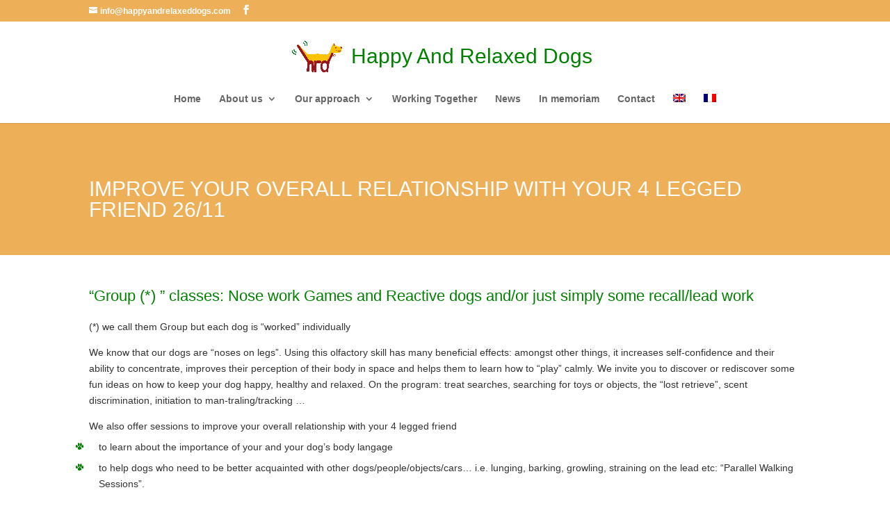

--- FILE ---
content_type: text/css
request_url: https://www.happyandrelaxeddogs.com/wp-content/uploads/yabe-webfont/cache/fonts.css
body_size: -2310
content:
/*
! Yabe Webfont v2.0.90 | 2025-11-11 08:05:02
*/



--- FILE ---
content_type: text/css
request_url: https://www.happyandrelaxeddogs.com/wp-content/et-cache/global/et-divi-customizer-global.min.css?ver=1767421197
body_size: -1295
content:
body,.et_pb_column_1_2 .et_quote_content blockquote cite,.et_pb_column_1_2 .et_link_content a.et_link_main_url,.et_pb_column_1_3 .et_quote_content blockquote cite,.et_pb_column_3_8 .et_quote_content blockquote cite,.et_pb_column_1_4 .et_quote_content blockquote cite,.et_pb_blog_grid .et_quote_content blockquote cite,.et_pb_column_1_3 .et_link_content a.et_link_main_url,.et_pb_column_3_8 .et_link_content a.et_link_main_url,.et_pb_column_1_4 .et_link_content a.et_link_main_url,.et_pb_blog_grid .et_link_content a.et_link_main_url,body .et_pb_bg_layout_light .et_pb_post p,body .et_pb_bg_layout_dark .et_pb_post p{font-size:14px}.et_pb_slide_content,.et_pb_best_value{font-size:15px}h1,h2,h3,h4,h5,h6{color:#008000}@media only screen and (min-width:981px){.et_pb_section{padding:2% 0}.et_pb_fullwidth_section{padding:0}.et_header_style_centered #logo{max-height:54%}.et_pb_svg_logo.et_header_style_centered #logo{height:54%}}@media only screen and (min-width:1350px){.et_pb_row{padding:27px 0}.et_pb_section{padding:27px 0}.single.et_pb_pagebuilder_layout.et_full_width_page .et_post_meta_wrapper{padding-top:81px}.et_pb_fullwidth_section{padding:0}}h1,h2,h3,h4,h5,h6{padding-bottom:1em;padding-top:1em}.one-half,.one-third{position:relative;margin-right:4%;float:left;margin-bottom:20px}.one-half{width:48%}.one-third{width:30.66%}.last{margin-right:0!important;clear:right}@media only screen and (max-width:767px){.one-half,.one-third{width:100%;margin-right:0}}.pawlist{list-style-image:url('/wp-content/uploads/paw.gif')}.pawlist li{padding:0 0 0 1em;margin-top:.5em}.wpcf7-submit{font-size:1em;line-height:1.2em;background-color:rgba(237,176,89,.2)!important;border:thin solid rgba(237,176,89,1)!important;padding:1em;float:right;margin-right:1em}.wpcf7-text,.wpcf7-textarea,.wpcf7-select{width:95%;background-color:rgba(237,176,89,.2)!important;border:thin solid rgba(237,176,89,1)!important;padding:.5em 0 .5em .5em!important;font-size:1em;line-height:1.2em}.et_pb_slide_title a{pointer-events:none}#et-info-phone{display:none}#mc_embed_signup{background:#fff!important;clear:left;font-size:14px}#mc-embedded-subscribe.button{color:black;background-color:rgba(237,176,89,.2)!important;border:thin solid rgba(237,176,89,1)!important}#mc-embedded-subscribe-form input[type=checkbox]{display:inline;width:auto;margin-right:10px}#mergeRow-gdpr{margin-top:20px}#mergeRow-gdpr fieldset label{font-weight:normal}#mc-embedded-subscribe-form .mc_fieldset{border:none;min-height:0px;padding-bottom:0px}@media only screen and (min-width:980px){.tr_two_col .et_pb_column .et_pb_salvattore_content[data-columns]::before{content:'2 .column.size-1of2'!important}.tr_two_col .et_pb_column .column.size-1of2{width:47%!important;margin-right:6%}}@media only screen and (max-width:980px){.tr_two_col .et_pb_column .et_pb_salvattore_content[data-columns]::before{content:'2 .column.size-1of2'!important}.tr_two_col .et_pb_column .column.size-1of2{width:100%!important;margin-right:0%}}.cu-blog-4 .et_pb_salvattore_content[data-columns]::before{content:'4 .column.size-1of4'!important}@media only screen and (min-width:981px){.cu-blog-4 .column.size-1of4{width:24%!important;margin-right:1%}}.cu-blog-2 .et_pb_salvattore_content[data-columns]::before{content:'2 .column.size-1of2'!important}@media only screen and (min-width:981px){.cu-blog-2 .column.size-1of2{width:48%!important;margin-right:2%}}.bp-map{height:60vh!important}.bp-contact-card .bp-map{margin:0!important}.entry-content address{margin:0!important}.bloggrid .et_pb_salvattore_content{display:-webkit-box;display:-ms-flexbox;display:flex}.bloggrid article{margin-bottom:20px!important;-webkit-box-flex:1;-ms-flex:1 0 auto;flex:1 0 auto;display:-webkit-box;display:-ms-flexbox;display:flex;-webkit-box-orient:vertical;-webkit-box-direction:normal;-ms-flex-direction:column;flex-direction:column}.bloggrid .post-content{-webkit-box-flex:1;-ms-flex:1 0 auto;flex:1 0 auto;display:-webkit-box;display:-ms-flexbox;display:flex;-webkit-box-orient:vertical;-webkit-box-direction:normal;-ms-flex-direction:column;flex-direction:column;-webkit-box-pack:justify;-ms-flex-pack:justify;justify-content:space-between}.bloggrid .column{margin-bottom:20px!important;display:-webkit-box;display:-ms-flexbox;display:flex;-webkit-box-orient:vertical;-webkit-box-direction:normal;-ms-flex-direction:column;flex-direction:column}.sensory a{color:black}.fb-page{height:20vh}.et_pb_post{margin-bottom:0!important}